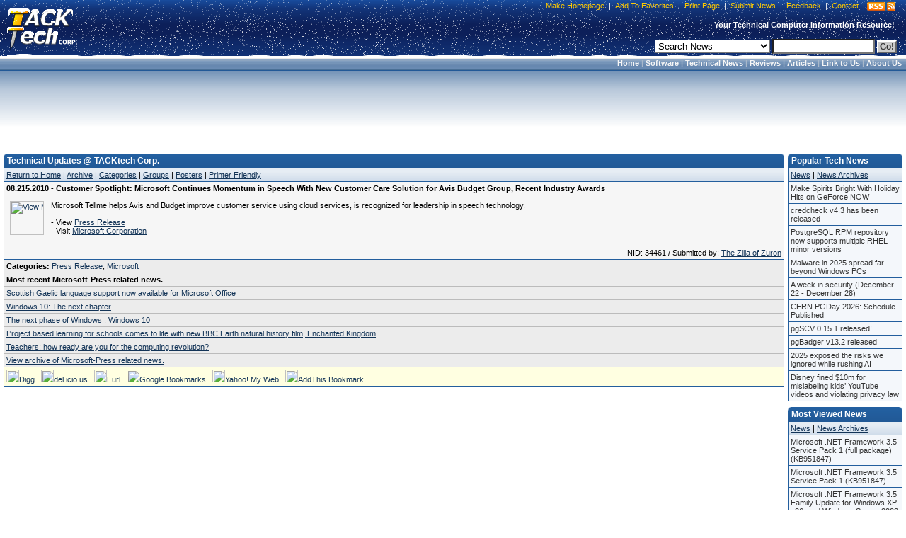

--- FILE ---
content_type: text/html; charset=utf-8
request_url: https://www.google.com/recaptcha/api2/aframe
body_size: 266
content:
<!DOCTYPE HTML><html><head><meta http-equiv="content-type" content="text/html; charset=UTF-8"></head><body><script nonce="iYfdJTtCHF8aH2qjo_bz2w">/** Anti-fraud and anti-abuse applications only. See google.com/recaptcha */ try{var clients={'sodar':'https://pagead2.googlesyndication.com/pagead/sodar?'};window.addEventListener("message",function(a){try{if(a.source===window.parent){var b=JSON.parse(a.data);var c=clients[b['id']];if(c){var d=document.createElement('img');d.src=c+b['params']+'&rc='+(localStorage.getItem("rc::a")?sessionStorage.getItem("rc::b"):"");window.document.body.appendChild(d);sessionStorage.setItem("rc::e",parseInt(sessionStorage.getItem("rc::e")||0)+1);localStorage.setItem("rc::h",'1769244508740');}}}catch(b){}});window.parent.postMessage("_grecaptcha_ready", "*");}catch(b){}</script></body></html>